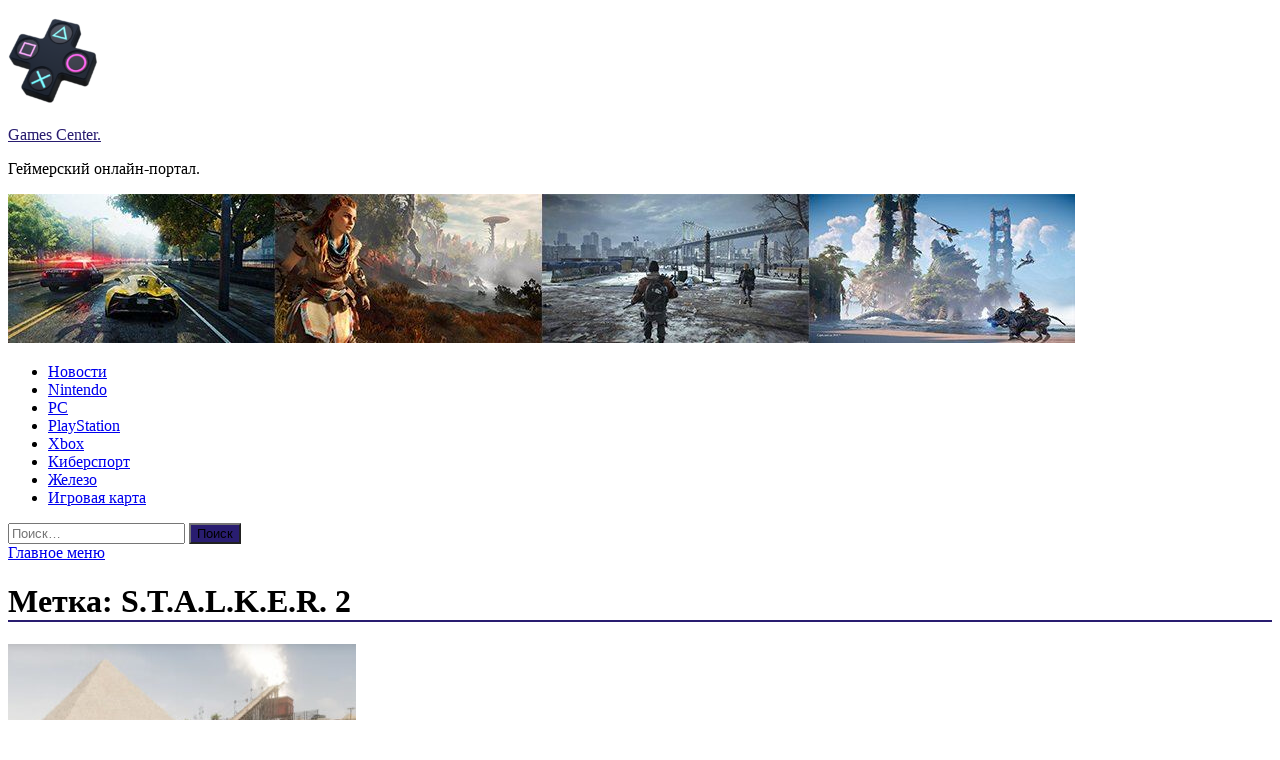

--- FILE ---
content_type: text/html; charset=UTF-8
request_url: https://ton-center.ru/tag/s-t-a-l-k-e-r-2
body_size: 76312
content:
<!DOCTYPE html>
<html lang="ru-RU">
<head>
<meta charset="UTF-8">
<meta name="viewport" content="width=device-width, initial-scale=1">
<link rel="profile" href="http://gmpg.org/xfn/11">

<title>S.T.A.L.K.E.R. 2 &#8212; Games Center.</title>
<meta name='robots' content='max-image-preview:large' />
<link rel='dns-prefetch' href='//fonts.googleapis.com' />
<style id='wp-img-auto-sizes-contain-inline-css' type='text/css'>
img:is([sizes=auto i],[sizes^="auto," i]){contain-intrinsic-size:3000px 1500px}
/*# sourceURL=wp-img-auto-sizes-contain-inline-css */
</style>
<style id='wp-block-library-inline-css' type='text/css'>
:root{--wp-block-synced-color:#7a00df;--wp-block-synced-color--rgb:122,0,223;--wp-bound-block-color:var(--wp-block-synced-color);--wp-editor-canvas-background:#ddd;--wp-admin-theme-color:#007cba;--wp-admin-theme-color--rgb:0,124,186;--wp-admin-theme-color-darker-10:#006ba1;--wp-admin-theme-color-darker-10--rgb:0,107,160.5;--wp-admin-theme-color-darker-20:#005a87;--wp-admin-theme-color-darker-20--rgb:0,90,135;--wp-admin-border-width-focus:2px}@media (min-resolution:192dpi){:root{--wp-admin-border-width-focus:1.5px}}.wp-element-button{cursor:pointer}:root .has-very-light-gray-background-color{background-color:#eee}:root .has-very-dark-gray-background-color{background-color:#313131}:root .has-very-light-gray-color{color:#eee}:root .has-very-dark-gray-color{color:#313131}:root .has-vivid-green-cyan-to-vivid-cyan-blue-gradient-background{background:linear-gradient(135deg,#00d084,#0693e3)}:root .has-purple-crush-gradient-background{background:linear-gradient(135deg,#34e2e4,#4721fb 50%,#ab1dfe)}:root .has-hazy-dawn-gradient-background{background:linear-gradient(135deg,#faaca8,#dad0ec)}:root .has-subdued-olive-gradient-background{background:linear-gradient(135deg,#fafae1,#67a671)}:root .has-atomic-cream-gradient-background{background:linear-gradient(135deg,#fdd79a,#004a59)}:root .has-nightshade-gradient-background{background:linear-gradient(135deg,#330968,#31cdcf)}:root .has-midnight-gradient-background{background:linear-gradient(135deg,#020381,#2874fc)}:root{--wp--preset--font-size--normal:16px;--wp--preset--font-size--huge:42px}.has-regular-font-size{font-size:1em}.has-larger-font-size{font-size:2.625em}.has-normal-font-size{font-size:var(--wp--preset--font-size--normal)}.has-huge-font-size{font-size:var(--wp--preset--font-size--huge)}.has-text-align-center{text-align:center}.has-text-align-left{text-align:left}.has-text-align-right{text-align:right}.has-fit-text{white-space:nowrap!important}#end-resizable-editor-section{display:none}.aligncenter{clear:both}.items-justified-left{justify-content:flex-start}.items-justified-center{justify-content:center}.items-justified-right{justify-content:flex-end}.items-justified-space-between{justify-content:space-between}.screen-reader-text{border:0;clip-path:inset(50%);height:1px;margin:-1px;overflow:hidden;padding:0;position:absolute;width:1px;word-wrap:normal!important}.screen-reader-text:focus{background-color:#ddd;clip-path:none;color:#444;display:block;font-size:1em;height:auto;left:5px;line-height:normal;padding:15px 23px 14px;text-decoration:none;top:5px;width:auto;z-index:100000}html :where(.has-border-color){border-style:solid}html :where([style*=border-top-color]){border-top-style:solid}html :where([style*=border-right-color]){border-right-style:solid}html :where([style*=border-bottom-color]){border-bottom-style:solid}html :where([style*=border-left-color]){border-left-style:solid}html :where([style*=border-width]){border-style:solid}html :where([style*=border-top-width]){border-top-style:solid}html :where([style*=border-right-width]){border-right-style:solid}html :where([style*=border-bottom-width]){border-bottom-style:solid}html :where([style*=border-left-width]){border-left-style:solid}html :where(img[class*=wp-image-]){height:auto;max-width:100%}:where(figure){margin:0 0 1em}html :where(.is-position-sticky){--wp-admin--admin-bar--position-offset:var(--wp-admin--admin-bar--height,0px)}@media screen and (max-width:600px){html :where(.is-position-sticky){--wp-admin--admin-bar--position-offset:0px}}

/*# sourceURL=wp-block-library-inline-css */
</style><style id='global-styles-inline-css' type='text/css'>
:root{--wp--preset--aspect-ratio--square: 1;--wp--preset--aspect-ratio--4-3: 4/3;--wp--preset--aspect-ratio--3-4: 3/4;--wp--preset--aspect-ratio--3-2: 3/2;--wp--preset--aspect-ratio--2-3: 2/3;--wp--preset--aspect-ratio--16-9: 16/9;--wp--preset--aspect-ratio--9-16: 9/16;--wp--preset--color--black: #000000;--wp--preset--color--cyan-bluish-gray: #abb8c3;--wp--preset--color--white: #ffffff;--wp--preset--color--pale-pink: #f78da7;--wp--preset--color--vivid-red: #cf2e2e;--wp--preset--color--luminous-vivid-orange: #ff6900;--wp--preset--color--luminous-vivid-amber: #fcb900;--wp--preset--color--light-green-cyan: #7bdcb5;--wp--preset--color--vivid-green-cyan: #00d084;--wp--preset--color--pale-cyan-blue: #8ed1fc;--wp--preset--color--vivid-cyan-blue: #0693e3;--wp--preset--color--vivid-purple: #9b51e0;--wp--preset--gradient--vivid-cyan-blue-to-vivid-purple: linear-gradient(135deg,rgb(6,147,227) 0%,rgb(155,81,224) 100%);--wp--preset--gradient--light-green-cyan-to-vivid-green-cyan: linear-gradient(135deg,rgb(122,220,180) 0%,rgb(0,208,130) 100%);--wp--preset--gradient--luminous-vivid-amber-to-luminous-vivid-orange: linear-gradient(135deg,rgb(252,185,0) 0%,rgb(255,105,0) 100%);--wp--preset--gradient--luminous-vivid-orange-to-vivid-red: linear-gradient(135deg,rgb(255,105,0) 0%,rgb(207,46,46) 100%);--wp--preset--gradient--very-light-gray-to-cyan-bluish-gray: linear-gradient(135deg,rgb(238,238,238) 0%,rgb(169,184,195) 100%);--wp--preset--gradient--cool-to-warm-spectrum: linear-gradient(135deg,rgb(74,234,220) 0%,rgb(151,120,209) 20%,rgb(207,42,186) 40%,rgb(238,44,130) 60%,rgb(251,105,98) 80%,rgb(254,248,76) 100%);--wp--preset--gradient--blush-light-purple: linear-gradient(135deg,rgb(255,206,236) 0%,rgb(152,150,240) 100%);--wp--preset--gradient--blush-bordeaux: linear-gradient(135deg,rgb(254,205,165) 0%,rgb(254,45,45) 50%,rgb(107,0,62) 100%);--wp--preset--gradient--luminous-dusk: linear-gradient(135deg,rgb(255,203,112) 0%,rgb(199,81,192) 50%,rgb(65,88,208) 100%);--wp--preset--gradient--pale-ocean: linear-gradient(135deg,rgb(255,245,203) 0%,rgb(182,227,212) 50%,rgb(51,167,181) 100%);--wp--preset--gradient--electric-grass: linear-gradient(135deg,rgb(202,248,128) 0%,rgb(113,206,126) 100%);--wp--preset--gradient--midnight: linear-gradient(135deg,rgb(2,3,129) 0%,rgb(40,116,252) 100%);--wp--preset--font-size--small: 13px;--wp--preset--font-size--medium: 20px;--wp--preset--font-size--large: 36px;--wp--preset--font-size--x-large: 42px;--wp--preset--spacing--20: 0.44rem;--wp--preset--spacing--30: 0.67rem;--wp--preset--spacing--40: 1rem;--wp--preset--spacing--50: 1.5rem;--wp--preset--spacing--60: 2.25rem;--wp--preset--spacing--70: 3.38rem;--wp--preset--spacing--80: 5.06rem;--wp--preset--shadow--natural: 6px 6px 9px rgba(0, 0, 0, 0.2);--wp--preset--shadow--deep: 12px 12px 50px rgba(0, 0, 0, 0.4);--wp--preset--shadow--sharp: 6px 6px 0px rgba(0, 0, 0, 0.2);--wp--preset--shadow--outlined: 6px 6px 0px -3px rgb(255, 255, 255), 6px 6px rgb(0, 0, 0);--wp--preset--shadow--crisp: 6px 6px 0px rgb(0, 0, 0);}:where(.is-layout-flex){gap: 0.5em;}:where(.is-layout-grid){gap: 0.5em;}body .is-layout-flex{display: flex;}.is-layout-flex{flex-wrap: wrap;align-items: center;}.is-layout-flex > :is(*, div){margin: 0;}body .is-layout-grid{display: grid;}.is-layout-grid > :is(*, div){margin: 0;}:where(.wp-block-columns.is-layout-flex){gap: 2em;}:where(.wp-block-columns.is-layout-grid){gap: 2em;}:where(.wp-block-post-template.is-layout-flex){gap: 1.25em;}:where(.wp-block-post-template.is-layout-grid){gap: 1.25em;}.has-black-color{color: var(--wp--preset--color--black) !important;}.has-cyan-bluish-gray-color{color: var(--wp--preset--color--cyan-bluish-gray) !important;}.has-white-color{color: var(--wp--preset--color--white) !important;}.has-pale-pink-color{color: var(--wp--preset--color--pale-pink) !important;}.has-vivid-red-color{color: var(--wp--preset--color--vivid-red) !important;}.has-luminous-vivid-orange-color{color: var(--wp--preset--color--luminous-vivid-orange) !important;}.has-luminous-vivid-amber-color{color: var(--wp--preset--color--luminous-vivid-amber) !important;}.has-light-green-cyan-color{color: var(--wp--preset--color--light-green-cyan) !important;}.has-vivid-green-cyan-color{color: var(--wp--preset--color--vivid-green-cyan) !important;}.has-pale-cyan-blue-color{color: var(--wp--preset--color--pale-cyan-blue) !important;}.has-vivid-cyan-blue-color{color: var(--wp--preset--color--vivid-cyan-blue) !important;}.has-vivid-purple-color{color: var(--wp--preset--color--vivid-purple) !important;}.has-black-background-color{background-color: var(--wp--preset--color--black) !important;}.has-cyan-bluish-gray-background-color{background-color: var(--wp--preset--color--cyan-bluish-gray) !important;}.has-white-background-color{background-color: var(--wp--preset--color--white) !important;}.has-pale-pink-background-color{background-color: var(--wp--preset--color--pale-pink) !important;}.has-vivid-red-background-color{background-color: var(--wp--preset--color--vivid-red) !important;}.has-luminous-vivid-orange-background-color{background-color: var(--wp--preset--color--luminous-vivid-orange) !important;}.has-luminous-vivid-amber-background-color{background-color: var(--wp--preset--color--luminous-vivid-amber) !important;}.has-light-green-cyan-background-color{background-color: var(--wp--preset--color--light-green-cyan) !important;}.has-vivid-green-cyan-background-color{background-color: var(--wp--preset--color--vivid-green-cyan) !important;}.has-pale-cyan-blue-background-color{background-color: var(--wp--preset--color--pale-cyan-blue) !important;}.has-vivid-cyan-blue-background-color{background-color: var(--wp--preset--color--vivid-cyan-blue) !important;}.has-vivid-purple-background-color{background-color: var(--wp--preset--color--vivid-purple) !important;}.has-black-border-color{border-color: var(--wp--preset--color--black) !important;}.has-cyan-bluish-gray-border-color{border-color: var(--wp--preset--color--cyan-bluish-gray) !important;}.has-white-border-color{border-color: var(--wp--preset--color--white) !important;}.has-pale-pink-border-color{border-color: var(--wp--preset--color--pale-pink) !important;}.has-vivid-red-border-color{border-color: var(--wp--preset--color--vivid-red) !important;}.has-luminous-vivid-orange-border-color{border-color: var(--wp--preset--color--luminous-vivid-orange) !important;}.has-luminous-vivid-amber-border-color{border-color: var(--wp--preset--color--luminous-vivid-amber) !important;}.has-light-green-cyan-border-color{border-color: var(--wp--preset--color--light-green-cyan) !important;}.has-vivid-green-cyan-border-color{border-color: var(--wp--preset--color--vivid-green-cyan) !important;}.has-pale-cyan-blue-border-color{border-color: var(--wp--preset--color--pale-cyan-blue) !important;}.has-vivid-cyan-blue-border-color{border-color: var(--wp--preset--color--vivid-cyan-blue) !important;}.has-vivid-purple-border-color{border-color: var(--wp--preset--color--vivid-purple) !important;}.has-vivid-cyan-blue-to-vivid-purple-gradient-background{background: var(--wp--preset--gradient--vivid-cyan-blue-to-vivid-purple) !important;}.has-light-green-cyan-to-vivid-green-cyan-gradient-background{background: var(--wp--preset--gradient--light-green-cyan-to-vivid-green-cyan) !important;}.has-luminous-vivid-amber-to-luminous-vivid-orange-gradient-background{background: var(--wp--preset--gradient--luminous-vivid-amber-to-luminous-vivid-orange) !important;}.has-luminous-vivid-orange-to-vivid-red-gradient-background{background: var(--wp--preset--gradient--luminous-vivid-orange-to-vivid-red) !important;}.has-very-light-gray-to-cyan-bluish-gray-gradient-background{background: var(--wp--preset--gradient--very-light-gray-to-cyan-bluish-gray) !important;}.has-cool-to-warm-spectrum-gradient-background{background: var(--wp--preset--gradient--cool-to-warm-spectrum) !important;}.has-blush-light-purple-gradient-background{background: var(--wp--preset--gradient--blush-light-purple) !important;}.has-blush-bordeaux-gradient-background{background: var(--wp--preset--gradient--blush-bordeaux) !important;}.has-luminous-dusk-gradient-background{background: var(--wp--preset--gradient--luminous-dusk) !important;}.has-pale-ocean-gradient-background{background: var(--wp--preset--gradient--pale-ocean) !important;}.has-electric-grass-gradient-background{background: var(--wp--preset--gradient--electric-grass) !important;}.has-midnight-gradient-background{background: var(--wp--preset--gradient--midnight) !important;}.has-small-font-size{font-size: var(--wp--preset--font-size--small) !important;}.has-medium-font-size{font-size: var(--wp--preset--font-size--medium) !important;}.has-large-font-size{font-size: var(--wp--preset--font-size--large) !important;}.has-x-large-font-size{font-size: var(--wp--preset--font-size--x-large) !important;}
/*# sourceURL=global-styles-inline-css */
</style>

<style id='classic-theme-styles-inline-css' type='text/css'>
/*! This file is auto-generated */
.wp-block-button__link{color:#fff;background-color:#32373c;border-radius:9999px;box-shadow:none;text-decoration:none;padding:calc(.667em + 2px) calc(1.333em + 2px);font-size:1.125em}.wp-block-file__button{background:#32373c;color:#fff;text-decoration:none}
/*# sourceURL=/wp-includes/css/classic-themes.min.css */
</style>
<link rel='stylesheet' id='hitmag-style-css' href='https://ton-center.ru/wp-content/themes/hitmag/style.css' type='text/css' media='all' />
<link rel='stylesheet' id='jquery-flexslider-css' href='https://ton-center.ru/wp-content/themes/hitmag/css/flexslider.css' type='text/css' media='screen' />
<link rel='stylesheet' id='jquery-magnific-popup-css' href='https://ton-center.ru/wp-content/themes/hitmag/css/magnific-popup.css' type='text/css' media='all' />
<script type="text/javascript" src="https://ton-center.ru/wp-includes/js/jquery/jquery.min.js" id="jquery-core-js"></script>
<script type="text/javascript" src="https://ton-center.ru/wp-includes/js/jquery/jquery-migrate.min.js" id="jquery-migrate-js"></script>
<script type="text/javascript" id="wp-disable-css-lazy-load-js-extra">
/* <![CDATA[ */
var WpDisableAsyncLinks = {"wp-disable-font-awesome":"https://ton-center.ru/wp-content/themes/hitmag/css/font-awesome.min.css","wp-disable-google-fonts":"//fonts.googleapis.com/css?family=Ubuntu:400,500,700|Lato:400,700,400italic,700italic|Open%20Sans:400,400italic,700&subset=latin,latin-ext"};
//# sourceURL=wp-disable-css-lazy-load-js-extra
/* ]]> */
</script>
<script type="text/javascript" src="https://ton-center.ru/wp-content/plugins/wp-disable/js/css-lazy-load.min.js" id="wp-disable-css-lazy-load-js"></script>
		<style type="text/css">
			
			button,
			input[type="button"],
			input[type="reset"],
			input[type="submit"] {
				background: #291D70;
			}

            .th-readmore {
                background: #291D70;
            }           

            a:hover {
                color: #291D70;
            } 

            .main-navigation a:hover {
                background-color: #291D70;
            }

            .main-navigation .current_page_item > a,
            .main-navigation .current-menu-item > a,
            .main-navigation .current_page_ancestor > a,
            .main-navigation .current-menu-ancestor > a {
                background-color: #291D70;
            }

            .post-navigation .post-title:hover {
                color: #291D70;
            }

            .top-navigation a:hover {
                color: #291D70;
            }

            .top-navigation ul ul a:hover {
                background: #291D70;
            }

            #top-nav-button:hover {
                color: #291D70;
            }

            .responsive-mainnav li a:hover,
            .responsive-topnav li a:hover {
                background: #291D70;
            }

            #hm-search-form .search-form .search-submit {
                background-color: #291D70;
            }

            .nav-links .current {
                background: #291D70;
            }

            .widget-title {
                border-bottom: 2px solid #291D70;
            }

            .footer-widget-title {
                border-bottom: 2px solid #291D70;
            }

            .widget-area a:hover {
                color: #291D70;
            }

            .footer-widget-area a:hover {
                color: #291D70;
            }

            .site-info a:hover {
                color: #291D70;
            }

            .search-form .search-submit {
                background: #291D70;
            }

            .hmb-entry-title a:hover {
                color: #291D70;
            }

            .hmb-entry-meta a:hover,
            .hms-meta a:hover {
                color: #291D70;
            }

            .hms-title a:hover {
                color: #291D70;
            }

            .hmw-grid-post .post-title a:hover {
                color: #291D70;
            }

            .footer-widget-area .hmw-grid-post .post-title a:hover,
            .footer-widget-area .hmb-entry-title a:hover,
            .footer-widget-area .hms-title a:hover {
                color: #291D70;
            }

            .hm-tabs-wdt .ui-state-active {
                border-bottom: 2px solid #291D70;
            }

            a.hm-viewall {
                background: #291D70;
            }

            #hitmag-tags a,
            .widget_tag_cloud .tagcloud a {
                background: #291D70;
            }

            .site-title a {
                color: #291D70;
            }

            .hitmag-post .entry-title a:hover {
                color: #291D70;
            }

            .hitmag-post .entry-meta a:hover {
                color: #291D70;
            }

            .cat-links a {
                color: #291D70;
            }

            .hitmag-single .entry-meta a:hover {
                color: #291D70;
            }

            .hitmag-single .author a:hover {
                color: #291D70;
            }

            .hm-author-content .author-posts-link {
                color: #291D70;
            }

            .hm-tags-links a:hover {
                background: #291D70;
            }

            .hm-tagged {
                background: #291D70;
            }

            .hm-edit-link a.post-edit-link {
                background: #291D70;
            }

            .arc-page-title {
                border-bottom: 2px solid #291D70;
            }

            .srch-page-title {
                border-bottom: 2px solid #291D70;
            }

            .hm-slider-details .cat-links {
                background: #291D70;
            }

            .hm-rel-post .post-title a:hover {
                color: #291D70;
            }

            .comment-author a {
                color: #291D70;
            }

            .comment-metadata a:hover,
            .comment-metadata a:focus,
            .pingback .comment-edit-link:hover,
            .pingback .comment-edit-link:focus {
                color: #291D70;
            }

            .comment-reply-link:hover,
            .comment-reply-link:focus {
                background: #291D70;
            }

            .required {
                color: #291D70;
            }

            .comment-reply-title small a:before {
                color: #291D70;
            }		</style>
	
<meta name="description" content="S.T.A.L.K.E.R. 2 &#8212; Games Center.">
<link rel="icon" href="https://ton-center.ru/wp-content/uploads/2024/06/games-150x150.png" sizes="32x32" />
<link rel="icon" href="https://ton-center.ru/wp-content/uploads/2024/06/games-300x300.png" sizes="192x192" />
<link rel="apple-touch-icon" href="https://ton-center.ru/wp-content/uploads/2024/06/games-300x300.png" />
<meta name="msapplication-TileImage" content="https://ton-center.ru/wp-content/uploads/2024/06/games-300x300.png" />
<link rel="alternate" type="application/rss+xml" title="RSS" href="https://ton-center.ru/rsslatest.xml" /></head>

<body class="archive tag tag-s-t-a-l-k-e-r-2 tag-359 wp-custom-logo wp-theme-hitmag hfeed th-right-sidebar">

<div id="page" class="site hitmag-wrapper">
	<a class="skip-link screen-reader-text" href="#content">Перейти к содержимому</a>

	<header id="masthead" class="site-header" role="banner">
<p></p>		
		
		<div class="header-main-area">
			<div class="hm-container">
			<div class="site-branding">
				<div class="site-branding-content">
					<div class="hm-logo">
						<a href="https://ton-center.ru/" class="custom-logo-link" rel="home"><img width="90" height="90" src="https://ton-center.ru/wp-content/uploads/2024/06/games-e1717307300526.png" class="custom-logo" alt="Games Center." decoding="async" /></a>					</div><!-- .hm-logo -->

					<div class="hm-site-title">
													<p class="site-title"><a href="https://ton-center.ru/" rel="home">Games Center.</a></p>
													<p class="site-description">Геймерский онлайн-портал.</p>
											</div><!-- .hm-site-title -->
				</div><!-- .site-branding-content -->
			</div><!-- .site-branding -->

						</div><!-- .hm-container -->
		</div><!-- .header-main-area -->

		<div class="hm-header-image"><img src="https://ton-center.ru/wp-content/uploads/2024/06/games_center_croped.jpg" height="149" width="1067" alt="" /></div>
		<div class="hm-nav-container">
			<nav id="site-navigation" class="main-navigation" role="navigation">
				<div class="hm-container">
				<div class="menu-glavnoe-menyu-container"><ul id="primary-menu" class="menu"><li id="menu-item-68" class="menu-item menu-item-type-taxonomy menu-item-object-category menu-item-68"><a href="https://ton-center.ru/category/novosti">Новости</a></li>
<li id="menu-item-70" class="menu-item menu-item-type-taxonomy menu-item-object-category menu-item-70"><a href="https://ton-center.ru/category/nintendo">Nintendo</a></li>
<li id="menu-item-69" class="menu-item menu-item-type-taxonomy menu-item-object-category menu-item-69"><a href="https://ton-center.ru/category/pc">PC</a></li>
<li id="menu-item-71" class="menu-item menu-item-type-taxonomy menu-item-object-category menu-item-71"><a href="https://ton-center.ru/category/playstation">PlayStation</a></li>
<li id="menu-item-67" class="menu-item menu-item-type-taxonomy menu-item-object-category menu-item-67"><a href="https://ton-center.ru/category/xbox">Xbox</a></li>
<li id="menu-item-73" class="menu-item menu-item-type-taxonomy menu-item-object-category menu-item-73"><a href="https://ton-center.ru/category/kibersport">Киберспорт</a></li>
<li id="menu-item-72" class="menu-item menu-item-type-taxonomy menu-item-object-category menu-item-72"><a href="https://ton-center.ru/category/zhelezo">Железо</a></li>
<li id="menu-item-74" class="menu-item menu-item-type-post_type menu-item-object-page menu-item-74"><a href="https://ton-center.ru/igrovaya-karta">Игровая карта</a></li>
</ul></div>
									<div class="hm-search-button-icon"></div>
					<div class="hm-search-box-container">
						<div class="hm-search-box">
							<form role="search" method="get" class="search-form" action="https://ton-center.ru/">
				<label>
					<span class="screen-reader-text">Найти:</span>
					<input type="search" class="search-field" placeholder="Поиск&hellip;" value="" name="s" />
				</label>
				<input type="submit" class="search-submit" value="Поиск" />
			</form>						</div><!-- th-search-box -->
					</div><!-- .th-search-box-container -->
								</div><!-- .hm-container -->
			</nav><!-- #site-navigation -->
			<a href="#" class="navbutton" id="main-nav-button">Главное меню</a>
			<div class="responsive-mainnav"></div>
		</div><!-- .hm-nav-container -->

		
	</header><!-- #masthead -->

	<div id="content" class="site-content">
		<div class="hm-container">

<div id="primary" class="content-area">
	<main id="main" class="site-main" role="main">

		
			<header class="page-header">
				<h1 class="page-title arc-page-title">Метка: <span>S.T.A.L.K.E.R. 2</span></h1>			</header><!-- .page-header -->

			<div class="posts-wrap th-grid-2">
<article id="post-1580" class="hitmag-post post-1580 post type-post status-publish format-standard has-post-thumbnail hentry category-nintendo tag-bloodborne tag-diablo-iv tag-insomniac-games tag-s-t-a-l-k-e-r-2 tag-senuas-saga-hellblade-ii">
	
			<a href="https://ton-center.ru/indiana-jones-and-the-great-circle" title="Indiana Jones and the Great Circle">
			<div class="archive-thumb">
			<img width="348" height="215" src="https://ton-center.ru/wp-content/uploads/2024/06/560c483c784a077d56b9f113036a0e46-348x215.jpg" class="attachment-hitmag-grid size-hitmag-grid wp-post-image" alt="" decoding="async" fetchpriority="high" />			</div><!-- .archive-thumb -->
		</a>
		
	<div class="archive-content">
		<header class="entry-header">
			<div class="cat-links"><a href="https://ton-center.ru/category/nintendo" rel="category tag">Nintendo</a></div><h3 class="entry-title"><a href="https://ton-center.ru/indiana-jones-and-the-great-circle" rel="bookmark">Indiana Jones and the Great Circle</a></h3>			<div class="entry-meta">
				<span class="comments-link"><a href="https://ton-center.ru/indiana-jones-and-the-great-circle#respond">Оставьте комментарий</a></span>			</div><!-- .entry-meta -->
					</header><!-- .entry-header -->

		<div class="entry-summary">
			Разработчики Wolfenstein, MachineGames, известны своими сюжетами и изображением злодеев-нацистов, что, вероятно, и привлекло их к созданию игры Indiana Jones and the Great Circle. Однако, в отличие от серии Wolfenstein, где доминирует геймплей с оружием и жестокими сценами, новая игра об&hellip;					<a href="https://ton-center.ru/indiana-jones-and-the-great-circle" class="th-readmore">Подробнее</a>
				
		</div><!-- .entry-summary -->
		
	</div><!-- .archive-content -->
</article><!-- #post-## -->
<article id="post-1540" class="hitmag-post post-1540 post type-post status-publish format-standard has-post-thumbnail hentry category-nintendo tag-assassins-creed-shadows tag-bloodborne tag-dragon-age-the-veilguard tag-league-of-legends tag-s-t-a-l-k-e-r-2">
	
			<a href="https://ton-center.ru/ios-18" title="iOS 18">
			<div class="archive-thumb">
			<img width="348" height="215" src="https://ton-center.ru/wp-content/uploads/2024/06/f9f306cd3c50ede514722109c9c48f71-348x215.jpg" class="attachment-hitmag-grid size-hitmag-grid wp-post-image" alt="" decoding="async" />			</div><!-- .archive-thumb -->
		</a>
		
	<div class="archive-content">
		<header class="entry-header">
			<div class="cat-links"><a href="https://ton-center.ru/category/nintendo" rel="category tag">Nintendo</a></div><h3 class="entry-title"><a href="https://ton-center.ru/ios-18" rel="bookmark">iOS 18</a></h3>			<div class="entry-meta">
				<span class="comments-link"><a href="https://ton-center.ru/ios-18#respond">Оставьте комментарий</a></span>			</div><!-- .entry-meta -->
					</header><!-- .entry-header -->

		<div class="entry-summary">
			Технология отслеживания взгляда в iOS 18 уже доступна в бете и позволяет управлять iPhone и iPad без прикосновений. Apple представила эту функцию в мае, и она предназначена для пользователей с физическими ограничениями, которым трудно взаимодействовать с сенсорным экраном. 
Eye Tracking&hellip;					<a href="https://ton-center.ru/ios-18" class="th-readmore">Подробнее</a>
				
		</div><!-- .entry-summary -->
		
	</div><!-- .archive-content -->
</article><!-- #post-## -->
<article id="post-1536" class="hitmag-post post-1536 post type-post status-publish format-standard has-post-thumbnail hentry category-nintendo tag-assassins-creed-shadows tag-dragon-age-the-veilguard tag-google tag-helldivers-2 tag-s-t-a-l-k-e-r-2">
	
			<a href="https://ton-center.ru/insomniac-games" title="Insomniac Games">
			<div class="archive-thumb">
			<img width="348" height="215" src="https://ton-center.ru/wp-content/uploads/2024/06/800c54ede9feba0a8e522d87f383f7ac-348x215.jpg" class="attachment-hitmag-grid size-hitmag-grid wp-post-image" alt="" decoding="async" loading="lazy" />			</div><!-- .archive-thumb -->
		</a>
		
	<div class="archive-content">
		<header class="entry-header">
			<div class="cat-links"><a href="https://ton-center.ru/category/nintendo" rel="category tag">Nintendo</a></div><h3 class="entry-title"><a href="https://ton-center.ru/insomniac-games" rel="bookmark">Insomniac Games</a></h3>			<div class="entry-meta">
				<span class="comments-link"><a href="https://ton-center.ru/insomniac-games#respond">Оставьте комментарий</a></span>			</div><!-- .entry-meta -->
					</header><!-- .entry-header -->

		<div class="entry-summary">
			Команда моддеров, работающая над неофициальным портом Marvel’s Spider-Man 2 для ПК, смогла запустить раннюю версию Marvel’s Spider-Man 3.
Для тех, кто не в курсе, часть очень ранней версии Marvel’s Spider-Man 3 была включена в утечку данных от Insomniac. Как и&hellip;					<a href="https://ton-center.ru/insomniac-games" class="th-readmore">Подробнее</a>
				
		</div><!-- .entry-summary -->
		
	</div><!-- .archive-content -->
</article><!-- #post-## -->
<article id="post-1520" class="hitmag-post post-1520 post type-post status-publish format-standard has-post-thumbnail hentry category-nintendo tag-assassins-creed-shadows tag-bloodborne tag-fallout-tv-series tag-s-t-a-l-k-e-r-2 tag-shin-megami-tensei-v">
	
			<a href="https://ton-center.ru/wizard-with-a-gun" title="Wizard with a Gun">
			<div class="archive-thumb">
			<img width="348" height="215" src="https://ton-center.ru/wp-content/uploads/2024/06/a758c4e1da4e34bcddbc27c58be2010d-348x215.jpg" class="attachment-hitmag-grid size-hitmag-grid wp-post-image" alt="" decoding="async" loading="lazy" />			</div><!-- .archive-thumb -->
		</a>
		
	<div class="archive-content">
		<header class="entry-header">
			<div class="cat-links"><a href="https://ton-center.ru/category/nintendo" rel="category tag">Nintendo</a></div><h3 class="entry-title"><a href="https://ton-center.ru/wizard-with-a-gun" rel="bookmark">Wizard with a Gun</a></h3>			<div class="entry-meta">
				<span class="comments-link"><a href="https://ton-center.ru/wizard-with-a-gun#respond">Оставьте комментарий</a></span>			</div><!-- .entry-meta -->
					</header><!-- .entry-header -->

		<div class="entry-summary">
			Несмотря на положительные отзывы критиков, роуглайт-шутер Wizard with a Gun не смог найти достаточно большую аудиторию для поддержания студии, в очередной раз напоминая, что даже хорошие игры, не означают успех. При этом мусор, вроде банана-кликера в Steam собирает сотни тысяч&hellip;					<a href="https://ton-center.ru/wizard-with-a-gun" class="th-readmore">Подробнее</a>
				
		</div><!-- .entry-summary -->
		
	</div><!-- .archive-content -->
</article><!-- #post-## -->
<article id="post-1500" class="hitmag-post post-1500 post type-post status-publish format-standard has-post-thumbnail hentry category-nintendo tag-bloodborne tag-diablo-iv tag-dragon-age-the-veilguard tag-fallout-tv-series tag-s-t-a-l-k-e-r-2">
	
			<a href="https://ton-center.ru/exodus" title="Exodus">
			<div class="archive-thumb">
			<img width="348" height="215" src="https://ton-center.ru/wp-content/uploads/2024/06/f1120779374fd3e610d9fcd75b3f50f1-348x215.jpg" class="attachment-hitmag-grid size-hitmag-grid wp-post-image" alt="" decoding="async" loading="lazy" />			</div><!-- .archive-thumb -->
		</a>
		
	<div class="archive-content">
		<header class="entry-header">
			<div class="cat-links"><a href="https://ton-center.ru/category/nintendo" rel="category tag">Nintendo</a></div><h3 class="entry-title"><a href="https://ton-center.ru/exodus" rel="bookmark">Exodus</a></h3>			<div class="entry-meta">
				<span class="comments-link"><a href="https://ton-center.ru/exodus#respond">Оставьте комментарий</a></span>			</div><!-- .entry-meta -->
					</header><!-- .entry-header -->

		<div class="entry-summary">
			Archetype Entertainment выпустила новый CG-трейлер для своей предстоящей научно-фантастической экшн-RPG Exodus. Трейлер длится более 2 минут и дает представление о визуальном стиле игры. Вместе с трейлером разработчики опубликовали новый блог с подробностями о сюжете.
В EXODUS человечество покинуло умирающую Землю&hellip;					<a href="https://ton-center.ru/exodus" class="th-readmore">Подробнее</a>
				
		</div><!-- .entry-summary -->
		
	</div><!-- .archive-content -->
</article><!-- #post-## -->
<article id="post-1478" class="hitmag-post post-1478 post type-post status-publish format-standard has-post-thumbnail hentry category-nintendo tag-diablo-iv tag-fallout-new-vegas tag-google tag-helldivers-2 tag-s-t-a-l-k-e-r-2">
	
			<a href="https://ton-center.ru/bloodborne" title="Bloodborne">
			<div class="archive-thumb">
			<img width="348" height="215" src="https://ton-center.ru/wp-content/uploads/2024/06/c6a60c7e27757795cb3496937c49772d-348x215.jpg" class="attachment-hitmag-grid size-hitmag-grid wp-post-image" alt="" decoding="async" loading="lazy" />			</div><!-- .archive-thumb -->
		</a>
		
	<div class="archive-content">
		<header class="entry-header">
			<div class="cat-links"><a href="https://ton-center.ru/category/nintendo" rel="category tag">Nintendo</a></div><h3 class="entry-title"><a href="https://ton-center.ru/bloodborne" rel="bookmark">Bloodborne</a></h3>			<div class="entry-meta">
				<span class="comments-link"><a href="https://ton-center.ru/bloodborne#respond">Оставьте комментарий</a></span>			</div><!-- .entry-meta -->
					</header><!-- .entry-header -->

		<div class="entry-summary">
			Глава FromSoftware, Хидэтака Миядзаки, заявил, что даже сотрудники студии хотят портировать эксклюзив PlayStation Bloodborne на ПК. В интервью с PC Gamer Миядзаки сказал: 

Я точно знаю, что эти ребята [коллеги] хотят порт Bloodborne на ПК. Если я скажу, что хочу&hellip;					<a href="https://ton-center.ru/bloodborne" class="th-readmore">Подробнее</a>
				
		</div><!-- .entry-summary -->
		
	</div><!-- .archive-content -->
</article><!-- #post-## -->
<article id="post-1466" class="hitmag-post post-1466 post type-post status-publish format-standard has-post-thumbnail hentry category-nintendo tag-bloodborne tag-dragon-age-the-veilguard tag-google tag-pathfinder-wrath-of-the-righteous tag-s-t-a-l-k-e-r-2">
	
			<a href="https://ton-center.ru/fallout-new-vegas" title="Fallout: New Vegas">
			<div class="archive-thumb">
			<img width="348" height="215" src="https://ton-center.ru/wp-content/uploads/2024/06/14b73ee1a66bca2905a774bee139c7c7-348x215.jpg" class="attachment-hitmag-grid size-hitmag-grid wp-post-image" alt="" decoding="async" loading="lazy" />			</div><!-- .archive-thumb -->
		</a>
		
	<div class="archive-content">
		<header class="entry-header">
			<div class="cat-links"><a href="https://ton-center.ru/category/nintendo" rel="category tag">Nintendo</a></div><h3 class="entry-title"><a href="https://ton-center.ru/fallout-new-vegas" rel="bookmark">Fallout: New Vegas</a></h3>			<div class="entry-meta">
				<span class="comments-link"><a href="https://ton-center.ru/fallout-new-vegas#respond">Оставьте комментарий</a></span>			</div><!-- .entry-meta -->
					</header><!-- .entry-header -->

		<div class="entry-summary">
			Моддер Balebandr0 выпустил новый впечатляющий мод для Fallout: New Vegas. Этот мод добавляет в игру новые, реалистичные транспортные средства, заменяя старые модели на высококачественные. Новые машины используют материалы, которые выглядят и ощущаются более реалистично.
Как уже упоминалось, мод включает новые&hellip;					<a href="https://ton-center.ru/fallout-new-vegas" class="th-readmore">Подробнее</a>
				
		</div><!-- .entry-summary -->
		
	</div><!-- .archive-content -->
</article><!-- #post-## -->
<article id="post-1117" class="hitmag-post post-1117 post type-post status-publish format-standard has-post-thumbnail hentry category-nintendo tag-apple tag-dragon-age-the-veilguard tag-s-t-a-l-k-e-r-2 tag-the-coalition-studio">
	
			<a href="https://ton-center.ru/elon-musk" title="Elon Musk">
			<div class="archive-thumb">
			<img width="348" height="215" src="https://ton-center.ru/wp-content/uploads/2024/06/43819115c05e9bf1fd5721e4eb1f9fc9-348x215.jpg" class="attachment-hitmag-grid size-hitmag-grid wp-post-image" alt="" decoding="async" loading="lazy" />			</div><!-- .archive-thumb -->
		</a>
		
	<div class="archive-content">
		<header class="entry-header">
			<div class="cat-links"><a href="https://ton-center.ru/category/nintendo" rel="category tag">Nintendo</a></div><h3 class="entry-title"><a href="https://ton-center.ru/elon-musk" rel="bookmark">Elon Musk</a></h3>			<div class="entry-meta">
				<span class="comments-link"><a href="https://ton-center.ru/elon-musk#respond">Оставьте комментарий</a></span>			</div><!-- .entry-meta -->
					</header><!-- .entry-header -->

		<div class="entry-summary">
			На конференции WWDC 2024 Apple анонсировала внедрение функций искусственного интеллекта в свои продукты, включая партнерство с OpenAI. Генеральный директор Tesla и SpaceX Илон Маск в ответ заявил на X, что запретит все девайсы Apple в своих компаниях, если новые функции&hellip;					<a href="https://ton-center.ru/elon-musk" class="th-readmore">Подробнее</a>
				
		</div><!-- .entry-summary -->
		
	</div><!-- .archive-content -->
</article><!-- #post-## -->
<article id="post-1079" class="hitmag-post post-1079 post type-post status-publish format-standard has-post-thumbnail hentry category-nintendo tag-assassins-creed-shadows tag-doom-the-dark-ages tag-dragon-age-the-veilguard tag-google tag-s-t-a-l-k-e-r-2">
	
			<a href="https://ton-center.ru/fps" title="FPS">
			<div class="archive-thumb">
			<img width="348" height="215" src="https://ton-center.ru/wp-content/uploads/2024/06/2e5e24bee49d96401b2b79c9bd06e191-348x215.jpg" class="attachment-hitmag-grid size-hitmag-grid wp-post-image" alt="" decoding="async" loading="lazy" />			</div><!-- .archive-thumb -->
		</a>
		
	<div class="archive-content">
		<header class="entry-header">
			<div class="cat-links"><a href="https://ton-center.ru/category/nintendo" rel="category tag">Nintendo</a></div><h3 class="entry-title"><a href="https://ton-center.ru/fps" rel="bookmark">FPS</a></h3>			<div class="entry-meta">
				<span class="comments-link"><a href="https://ton-center.ru/fps#respond">Оставьте комментарий</a></span>			</div><!-- .entry-meta -->
					</header><!-- .entry-header -->

		<div class="entry-summary">
			Только что в рамках презентации Xbox Games Showcase 2024 Bethesda представила новую часть шутера от студии id Software. Как и гласили слухи, игра называется Doom: The Dark Ages.
Doom: The Dark Ages будет приквелом всей серии, представляя события задолго до&hellip;					<a href="https://ton-center.ru/fps" class="th-readmore">Подробнее</a>
				
		</div><!-- .entry-summary -->
		
	</div><!-- .archive-content -->
</article><!-- #post-## -->
<article id="post-1051" class="hitmag-post post-1051 post type-post status-publish format-standard has-post-thumbnail hentry category-nintendo tag-assassins-creed-shadows tag-dragon-age-the-veilguard tag-s-t-a-l-k-e-r-2 tag-senuas-saga-hellblade-ii">
	
			<a href="https://ton-center.ru/annapurna-interactive" title="Annapurna Interactive">
			<div class="archive-thumb">
			<img width="348" height="215" src="https://ton-center.ru/wp-content/uploads/2024/06/475fcb4e9b1c6931199626ed24fcc759-348x215.jpg" class="attachment-hitmag-grid size-hitmag-grid wp-post-image" alt="" decoding="async" loading="lazy" />			</div><!-- .archive-thumb -->
		</a>
		
	<div class="archive-content">
		<header class="entry-header">
			<div class="cat-links"><a href="https://ton-center.ru/category/nintendo" rel="category tag">Nintendo</a></div><h3 class="entry-title"><a href="https://ton-center.ru/annapurna-interactive" rel="bookmark">Annapurna Interactive</a></h3>			<div class="entry-meta">
				<span class="comments-link"><a href="https://ton-center.ru/annapurna-interactive#respond">Оставьте комментарий</a></span>			</div><!-- .entry-meta -->
					</header><!-- .entry-header -->

		<div class="entry-summary">
			Annapurna Interactive и коллектив Beethoven &amp; Dinosaur (The Artful Escape) анонсировали музыкальное приключение про подростков под названием Mixtape. Представленный трейлер навевает как серией Life is Strange, так и сериалом &quot;Очень странные дела&quot;.
По сюжету трое друзей в последний школьный вечер&hellip;					<a href="https://ton-center.ru/annapurna-interactive" class="th-readmore">Подробнее</a>
				
		</div><!-- .entry-summary -->
		
	</div><!-- .archive-content -->
</article><!-- #post-## --></div><!-- .posts-wrap -->
	<nav class="navigation pagination" aria-label="Пагинация записей">
		<h2 class="screen-reader-text">Пагинация записей</h2>
		<div class="nav-links"><span aria-current="page" class="page-numbers current">1</span>
<a class="page-numbers" href="https://ton-center.ru/tag/s-t-a-l-k-e-r-2/page/2">2</a>
<a class="next page-numbers" href="https://ton-center.ru/tag/s-t-a-l-k-e-r-2/page/2">Далее</a></div>
	</nav>
	</main><!-- #main -->
</div><!-- #primary -->


<script async="async" src="https://w.uptolike.com/widgets/v1/zp.js?pid=lfa85ca13de71c2f41b6df88c66e5ae8eb4feac480" type="text/javascript"></script>

<aside id="secondary" class="widget-area" role="complementary">
	<section id="search-4" class="widget widget_search"><form role="search" method="get" class="search-form" action="https://ton-center.ru/">
				<label>
					<span class="screen-reader-text">Найти:</span>
					<input type="search" class="search-field" placeholder="Поиск&hellip;" value="" name="s" />
				</label>
				<input type="submit" class="search-submit" value="Поиск" />
			</form></section><section id="execphp-2" class="widget widget_execphp">			<div class="execphpwidget"></div>
		</section><section id="hitmag_dual_category_posts-2" class="widget widget_hitmag_dual_category_posts">		<!-- Category 1 -->
		<div class="hm-dualc-left">
			
                                                                    
                        <div class="hmbd-post">
                                                            <a href="https://ton-center.ru/predreliznogo-testa-once-human-ne-bydet-razrabotchiki-peredymali" title="Предрелизного теста Once Human не будет, разработчики передумали"><img width="348" height="215" src="https://ton-center.ru/wp-content/uploads/2024/06/a9037ce28ce471569e7bc87f35c68823-348x215.jpg" class="attachment-hitmag-grid size-hitmag-grid wp-post-image" alt="" decoding="async" loading="lazy" /></a>
                            
                            <div class="cat-links"><a href="https://ton-center.ru/category/zhelezo" rel="category tag">Железо</a></div>
                            <h3 class="hmb-entry-title"><a href="https://ton-center.ru/predreliznogo-testa-once-human-ne-bydet-razrabotchiki-peredymali" rel="bookmark">Предрелизного теста Once Human не будет, разработчики передумали</a></h3>						

                            <div class="hmb-entry-meta">
                                <span class="comments-link"><a href="https://ton-center.ru/predreliznogo-testa-once-human-ne-bydet-razrabotchiki-peredymali#respond">Оставьте комментарий</a></span>                            </div><!-- .entry-meta -->

                            <div class="hmb-entry-summary">После анонса закрытого теста монетизации без вайпа в онлайн-выживалке Once Human от студии Starry Studio геймеры обрушились с критикой на продукт и разработчиков. В итоге команда обратилась к сообществу с открытым письмом, объявив об отмене грядущего тестирования.  
&#171;Мы планировали провести&hellip;</div>
                        </div><!-- .hmbd-post -->

                                                                                                    <div class="hms-post">
                                                            <div class="hms-thumb">
                                    <a href="https://ton-center.ru/vstroika-amd-radeon-890m-dognala-rtx-3050-v-svejih-testah" rel="bookmark" title="Встройка AMD Radeon 890M догнала RTX 3050 в свежих тестах">	
                                        <img width="135" height="93" src="https://ton-center.ru/wp-content/uploads/2024/06/a616798da51986fe332e61bf1f811a87-135x93.png" class="attachment-hitmag-thumbnail size-hitmag-thumbnail wp-post-image" alt="" decoding="async" loading="lazy" />                                    </a>
                                </div>
                                                        <div class="hms-details">
                                <h3 class="hms-title"><a href="https://ton-center.ru/vstroika-amd-radeon-890m-dognala-rtx-3050-v-svejih-testah" rel="bookmark">Встройка AMD Radeon 890M догнала RTX 3050 в свежих тестах</a></h3>                                <p class="hms-meta"><time class="entry-date published updated" datetime="2024-06-19T03:50:18+03:00">19.06.2024</time></p>
                            </div>
                        </div>
                                                                                                    <div class="hms-post">
                                                            <div class="hms-thumb">
                                    <a href="https://ton-center.ru/windows-igry-deistvitelno-rabotaut-na-qualcomm-snapdragon-x-no-ne-ochen-yspeshno" rel="bookmark" title="Windows-игры действительно работают на Qualcomm Snapdragon X, но не очень успешно">	
                                        <img width="135" height="93" src="https://ton-center.ru/wp-content/uploads/2024/06/cf9a7c0ea479a16cd0fc77d7a0f5d6d6-135x93.png" class="attachment-hitmag-thumbnail size-hitmag-thumbnail wp-post-image" alt="" decoding="async" loading="lazy" />                                    </a>
                                </div>
                                                        <div class="hms-details">
                                <h3 class="hms-title"><a href="https://ton-center.ru/windows-igry-deistvitelno-rabotaut-na-qualcomm-snapdragon-x-no-ne-ochen-yspeshno" rel="bookmark">Windows-игры действительно работают на Qualcomm Snapdragon X, но не очень успешно</a></h3>                                <p class="hms-meta"><time class="entry-date published updated" datetime="2024-06-19T03:50:07+03:00">19.06.2024</time></p>
                            </div>
                        </div>
                                                                                                    <div class="hms-post">
                                                            <div class="hms-thumb">
                                    <a href="https://ton-center.ru/v-set-popali-vozmojnye-ceny-na-amd-ryzen-9000" rel="bookmark" title="В сеть попали возможные цены на AMD Ryzen 9000">	
                                        <img width="135" height="93" src="https://ton-center.ru/wp-content/uploads/2024/06/2246df35d509566793d19d69ed5f88f5-135x93.png" class="attachment-hitmag-thumbnail size-hitmag-thumbnail wp-post-image" alt="" decoding="async" loading="lazy" />                                    </a>
                                </div>
                                                        <div class="hms-details">
                                <h3 class="hms-title"><a href="https://ton-center.ru/v-set-popali-vozmojnye-ceny-na-amd-ryzen-9000" rel="bookmark">В сеть попали возможные цены на AMD Ryzen 9000</a></h3>                                <p class="hms-meta"><time class="entry-date published updated" datetime="2024-06-18T13:50:21+03:00">18.06.2024</time></p>
                            </div>
                        </div>
                                                                                                    <div class="hms-post">
                                                            <div class="hms-thumb">
                                    <a href="https://ton-center.ru/pcie-7-0-po-optike-peredaet-128-gb-dannyh-v-sekyndy" rel="bookmark" title="PCIe 7.0 по оптике передает 128 Гб данных в секунду">	
                                        <img width="135" height="93" src="https://ton-center.ru/wp-content/uploads/2024/06/0e92d336940a9206f65304a2d24dce21-135x93.png" class="attachment-hitmag-thumbnail size-hitmag-thumbnail wp-post-image" alt="" decoding="async" loading="lazy" />                                    </a>
                                </div>
                                                        <div class="hms-details">
                                <h3 class="hms-title"><a href="https://ton-center.ru/pcie-7-0-po-optike-peredaet-128-gb-dannyh-v-sekyndy" rel="bookmark">PCIe 7.0 по оптике передает 128 Гб данных в секунду</a></h3>                                <p class="hms-meta"><time class="entry-date published updated" datetime="2024-06-18T13:50:14+03:00">18.06.2024</time></p>
                            </div>
                        </div>
                                                                                                    <div class="hms-post">
                                                            <div class="hms-thumb">
                                    <a href="https://ton-center.ru/novaia-versiia-emyliatora-rpcs3-snijaet-trebovaniia-k-processoram" rel="bookmark" title="Новая версия эмулятора RPCS3 снижает требования к процессорам">	
                                        <img width="135" height="93" src="https://ton-center.ru/wp-content/uploads/2024/06/90bfd30027281e4b2fa936c5f8b88d95-135x93.png" class="attachment-hitmag-thumbnail size-hitmag-thumbnail wp-post-image" alt="" decoding="async" loading="lazy" />                                    </a>
                                </div>
                                                        <div class="hms-details">
                                <h3 class="hms-title"><a href="https://ton-center.ru/novaia-versiia-emyliatora-rpcs3-snijaet-trebovaniia-k-processoram" rel="bookmark">Новая версия эмулятора RPCS3 снижает требования к процессорам</a></h3>                                <p class="hms-meta"><time class="entry-date published updated" datetime="2024-06-18T13:50:08+03:00">18.06.2024</time></p>
                            </div>
                        </div>
                                                                                    
		</div><!-- .hm-dualc-left -->


		<!-- Category 2 -->

		<div class="hm-dualc-right">
			
							
                            
                    <div class="hmbd-post">
                                                    <a href="https://ton-center.ru/microsoft-boretsia-s-toksichnostu-vo-vnytriigrovyh-chatah-na-xbox-poiavitsia-novaia-fynkciia-dlia-jaloby-na-igrokov" title="Microsoft борется с токсичностью во внутриигровых чатах: На Xbox появится новая функция для жалобы на игроков"><img width="348" height="215" src="https://ton-center.ru/wp-content/uploads/2024/06/82b04243406361061df1650804953a03-348x215.jpg" class="attachment-hitmag-grid size-hitmag-grid wp-post-image" alt="" decoding="async" loading="lazy" /></a>
                        
                        <div class="cat-links"><a href="https://ton-center.ru/category/xbox" rel="category tag">Xbox</a></div>
                        <h3 class="hmb-entry-title"><a href="https://ton-center.ru/microsoft-boretsia-s-toksichnostu-vo-vnytriigrovyh-chatah-na-xbox-poiavitsia-novaia-fynkciia-dlia-jaloby-na-igrokov" rel="bookmark">Microsoft борется с токсичностью во внутриигровых чатах: На Xbox появится новая функция для жалобы на игроков</a></h3>						
                        
                        <div class="hmb-entry-meta">
                                <span class="comments-link"><a href="https://ton-center.ru/microsoft-boretsia-s-toksichnostu-vo-vnytriigrovyh-chatah-na-xbox-poiavitsia-novaia-fynkciia-dlia-jaloby-na-igrokov#respond">Оставьте комментарий</a></span>                        </div><!-- .entry-meta -->
                        <div class="hmb-entry-summary">Компания Microsoft запустила тестирование новой функции голосовых сообщений на консолях Xbox, призванную бороться с токсичностью во внутриигровых голосовых чатах при игре по сети.
Функция пока доступна для участников инсайдерской программы и позволит игрокам записывать 60-секундные видеоклипы с внутриигровыми голосовыми чатами &hellip;</div>
                    </div><!-- .hmdb-post -->
                    
                                                                    
                    <div class="hms-post">
                                                    <div class="hms-thumb">
                                <a href="https://ton-center.ru/sony-vpervye-pokazala-switch-versiu-lego-horizon-adventures-na-prezentacii-nintendo-igry-polnostu-perevedyt-na-rysskii" rel="bookmark" title="Sony впервые показала Switch-версию LEGO Horizon Adventures на презентации Nintendo — игру полностью переведут на русский">	
                                    <img width="135" height="93" src="https://ton-center.ru/wp-content/uploads/2024/06/023310a61b44be9eb9ba13d33d0211b5-135x93.jpg" class="attachment-hitmag-thumbnail size-hitmag-thumbnail wp-post-image" alt="" decoding="async" loading="lazy" />                                </a>
                            </div>
                                                <div class="hms-details">
                            <h3 class="hms-title"><a href="https://ton-center.ru/sony-vpervye-pokazala-switch-versiu-lego-horizon-adventures-na-prezentacii-nintendo-igry-polnostu-perevedyt-na-rysskii" rel="bookmark">Sony впервые показала Switch-версию LEGO Horizon Adventures на презентации Nintendo — игру полностью переведут на русский</a></h3>                            <p class="hms-meta"><time class="entry-date published updated" datetime="2024-06-19T08:50:29+03:00">19.06.2024</time></p>
                        </div>
                    </div>

                                                                    
                    <div class="hms-post">
                                                    <div class="hms-thumb">
                                <a href="https://ton-center.ru/spystia-7-let-nintendo-pokazala-pervye-kadry-metroid-prime-4-beyond-dlia-switch-igra-vyhodit-v-2025-gody" rel="bookmark" title="Спустя 7 лет: Nintendo показала первые кадры Metroid Prime 4: Beyond для Switch — игра выходит в 2025 году">	
                                    <img width="135" height="93" src="https://ton-center.ru/wp-content/uploads/2024/06/26fda19b9fd178ac33ae5722670856c1-135x93.jpg" class="attachment-hitmag-thumbnail size-hitmag-thumbnail wp-post-image" alt="" decoding="async" loading="lazy" />                                </a>
                            </div>
                                                <div class="hms-details">
                            <h3 class="hms-title"><a href="https://ton-center.ru/spystia-7-let-nintendo-pokazala-pervye-kadry-metroid-prime-4-beyond-dlia-switch-igra-vyhodit-v-2025-gody" rel="bookmark">Спустя 7 лет: Nintendo показала первые кадры Metroid Prime 4: Beyond для Switch — игра выходит в 2025 году</a></h3>                            <p class="hms-meta"><time class="entry-date published updated" datetime="2024-06-19T08:50:09+03:00">19.06.2024</time></p>
                        </div>
                    </div>

                                                                    
                    <div class="hms-post">
                                                    <div class="hms-thumb">
                                <a href="https://ton-center.ru/hidetaka-miiadzaki-nazval-svoi-lubimye-igry-fromsoftware" rel="bookmark" title="Хидэтака Миядзаки назвал свои любимые игры FromSoftware">	
                                    <img width="135" height="93" src="https://ton-center.ru/wp-content/uploads/2024/06/19f1bc4c33ee520f141353c9f04eb7f4-135x93.jpg" class="attachment-hitmag-thumbnail size-hitmag-thumbnail wp-post-image" alt="" decoding="async" loading="lazy" />                                </a>
                            </div>
                                                <div class="hms-details">
                            <h3 class="hms-title"><a href="https://ton-center.ru/hidetaka-miiadzaki-nazval-svoi-lubimye-igry-fromsoftware" rel="bookmark">Хидэтака Миядзаки назвал свои любимые игры FromSoftware</a></h3>                            <p class="hms-meta"><time class="entry-date published updated" datetime="2024-06-19T01:50:21+03:00">19.06.2024</time></p>
                        </div>
                    </div>

                                                                    
                    <div class="hms-post">
                                                    <div class="hms-thumb">
                                <a href="https://ton-center.ru/sony-ydalit-eti-igry-dlia-ps4-i-ps5-iz-rasshirennoi-podpiski-ps-plus-v-iule-yspeite-poigrat" rel="bookmark" title="Sony удалит эти игры для PS4 и PS5 из расширенной подписки PS Plus в июле — успейте поиграть">	
                                    <img width="135" height="93" src="https://ton-center.ru/wp-content/uploads/2024/06/efd82c934fc783454ae79ce319bc9b6e-135x93.jpg" class="attachment-hitmag-thumbnail size-hitmag-thumbnail wp-post-image" alt="" decoding="async" loading="lazy" />                                </a>
                            </div>
                                                <div class="hms-details">
                            <h3 class="hms-title"><a href="https://ton-center.ru/sony-ydalit-eti-igry-dlia-ps4-i-ps5-iz-rasshirennoi-podpiski-ps-plus-v-iule-yspeite-poigrat" rel="bookmark">Sony удалит эти игры для PS4 и PS5 из расширенной подписки PS Plus в июле — успейте поиграть</a></h3>                            <p class="hms-meta"><time class="entry-date published updated" datetime="2024-06-19T01:50:14+03:00">19.06.2024</time></p>
                        </div>
                    </div>

                                                                    
                    <div class="hms-post">
                                                    <div class="hms-thumb">
                                <a href="https://ton-center.ru/chem-xbox-game-pass-poradyet-v-iune-2024-microsoft-raskryla-vtoryu-volny-igr-dlia-podpischikov-na-konsoliah-xbox-i-pk" rel="bookmark" title="Чем Xbox Game Pass порадует в июне 2024 — Microsoft раскрыла вторую волну игр для подписчиков на консолях Xbox и ПК">	
                                    <img width="135" height="93" src="https://ton-center.ru/wp-content/uploads/2024/06/cb14b7606a22469255575483d76ba6e1-135x93.jpg" class="attachment-hitmag-thumbnail size-hitmag-thumbnail wp-post-image" alt="" decoding="async" loading="lazy" />                                </a>
                            </div>
                                                <div class="hms-details">
                            <h3 class="hms-title"><a href="https://ton-center.ru/chem-xbox-game-pass-poradyet-v-iune-2024-microsoft-raskryla-vtoryu-volny-igr-dlia-podpischikov-na-konsoliah-xbox-i-pk" rel="bookmark">Чем Xbox Game Pass порадует в июне 2024 — Microsoft раскрыла вторую волну игр для подписчиков на консолях Xbox и ПК</a></h3>                            <p class="hms-meta"><time class="entry-date published updated" datetime="2024-06-19T01:50:08+03:00">19.06.2024</time></p>
                        </div>
                    </div>

                                                                                
		</div><!--.hm-dualc-right-->


</section><section id="tag_cloud-2" class="widget widget_tag_cloud"><h4 class="widget-title">Метки</h4><div class="tagcloud"><a href="https://ton-center.ru/tag/amd" class="tag-cloud-link tag-link-21 tag-link-position-1" style="font-size: 10pt;">AMD</a>
<a href="https://ton-center.ru/tag/apple" class="tag-cloud-link tag-link-65 tag-link-position-2" style="font-size: 10pt;">Apple</a>
<a href="https://ton-center.ru/tag/assassins-creed-shadows" class="tag-cloud-link tag-link-66 tag-link-position-3" style="font-size: 10pt;">Assassin&#039;s Creed Shadows</a>
<a href="https://ton-center.ru/tag/bloodborne" class="tag-cloud-link tag-link-277 tag-link-position-4" style="font-size: 10pt;">Bloodborne</a>
<a href="https://ton-center.ru/tag/cities-skylines-2" class="tag-cloud-link tag-link-157 tag-link-position-5" style="font-size: 10pt;">Cities: Skylines 2</a>
<a href="https://ton-center.ru/tag/diablo-iv" class="tag-cloud-link tag-link-226 tag-link-position-6" style="font-size: 10pt;">Diablo IV</a>
<a href="https://ton-center.ru/tag/dragon-age-dreadwolf" class="tag-cloud-link tag-link-137 tag-link-position-7" style="font-size: 10pt;">Dragon Age: Dreadwolf</a>
<a href="https://ton-center.ru/tag/dragon-age-the-veilguard" class="tag-cloud-link tag-link-247 tag-link-position-8" style="font-size: 10pt;">Dragon Age: The Veilguard</a>
<a href="https://ton-center.ru/tag/elden-ring" class="tag-cloud-link tag-link-201 tag-link-position-9" style="font-size: 10pt;">Elden Ring</a>
<a href="https://ton-center.ru/tag/factorio" class="tag-cloud-link tag-link-35 tag-link-position-10" style="font-size: 10pt;">Factorio</a>
<a href="https://ton-center.ru/tag/fallout-4" class="tag-cloud-link tag-link-265 tag-link-position-11" style="font-size: 10pt;">Fallout 4</a>
<a href="https://ton-center.ru/tag/fallout-new-vegas" class="tag-cloud-link tag-link-111 tag-link-position-12" style="font-size: 10pt;">Fallout: New Vegas</a>
<a href="https://ton-center.ru/tag/fallout-tv-series" class="tag-cloud-link tag-link-122 tag-link-position-13" style="font-size: 10pt;">Fallout TV Series</a>
<a href="https://ton-center.ru/tag/google" class="tag-cloud-link tag-link-43 tag-link-position-14" style="font-size: 10pt;">Google</a>
<a href="https://ton-center.ru/tag/gta-vi" class="tag-cloud-link tag-link-36 tag-link-position-15" style="font-size: 10pt;">GTA VI</a>
<a href="https://ton-center.ru/tag/helldivers-2" class="tag-cloud-link tag-link-146 tag-link-position-16" style="font-size: 10pt;">Helldivers 2</a>
<a href="https://ton-center.ru/tag/kingdom-come-deliverance-ii" class="tag-cloud-link tag-link-95 tag-link-position-17" style="font-size: 10pt;">Kingdom Come: Deliverance II</a>
<a href="https://ton-center.ru/tag/microsoft" class="tag-cloud-link tag-link-12 tag-link-position-18" style="font-size: 10pt;">Microsoft</a>
<a href="https://ton-center.ru/tag/nvidia" class="tag-cloud-link tag-link-26 tag-link-position-19" style="font-size: 10pt;">NVIDIA</a>
<a href="https://ton-center.ru/tag/pc" class="tag-cloud-link tag-link-45 tag-link-position-20" style="font-size: 10pt;">PC</a>
<a href="https://ton-center.ru/tag/playstation" class="tag-cloud-link tag-link-50 tag-link-position-21" style="font-size: 10pt;">PlayStation</a>
<a href="https://ton-center.ru/tag/ps4" class="tag-cloud-link tag-link-11 tag-link-position-22" style="font-size: 10pt;">PS4</a>
<a href="https://ton-center.ru/tag/ps4-pro" class="tag-cloud-link tag-link-49 tag-link-position-23" style="font-size: 10pt;">PS4 PRO</a>
<a href="https://ton-center.ru/tag/ps5" class="tag-cloud-link tag-link-47 tag-link-position-24" style="font-size: 10pt;">PS5</a>
<a href="https://ton-center.ru/tag/s-t-a-l-k-e-r-2" class="tag-cloud-link tag-link-359 tag-link-position-25" style="font-size: 10pt;">S.T.A.L.K.E.R. 2</a>
<a href="https://ton-center.ru/tag/senuas-saga-hellblade-ii" class="tag-cloud-link tag-link-37 tag-link-position-26" style="font-size: 10pt;">Senua’s Saga: Hellblade II</a>
<a href="https://ton-center.ru/tag/silent-hill-2" class="tag-cloud-link tag-link-34 tag-link-position-27" style="font-size: 10pt;">Silent Hill 2</a>
<a href="https://ton-center.ru/tag/sony" class="tag-cloud-link tag-link-68 tag-link-position-28" style="font-size: 10pt;">Sony</a>
<a href="https://ton-center.ru/tag/space" class="tag-cloud-link tag-link-33 tag-link-position-29" style="font-size: 10pt;">Space</a>
<a href="https://ton-center.ru/tag/starfield" class="tag-cloud-link tag-link-145 tag-link-position-30" style="font-size: 10pt;">Starfield</a>
<a href="https://ton-center.ru/tag/steam" class="tag-cloud-link tag-link-155 tag-link-position-31" style="font-size: 10pt;">Steam</a>
<a href="https://ton-center.ru/tag/summer-game-fest" class="tag-cloud-link tag-link-154 tag-link-position-32" style="font-size: 10pt;">Summer Game Fest</a>
<a href="https://ton-center.ru/tag/tactics" class="tag-cloud-link tag-link-67 tag-link-position-33" style="font-size: 10pt;">Tactics</a>
<a href="https://ton-center.ru/tag/the-witcher-3-wild-hunt" class="tag-cloud-link tag-link-87 tag-link-position-34" style="font-size: 10pt;">The Witcher 3: Wild Hunt</a>
<a href="https://ton-center.ru/tag/ubisoft" class="tag-cloud-link tag-link-51 tag-link-position-35" style="font-size: 10pt;">Ubisoft</a>
<a href="https://ton-center.ru/tag/unreal-engine-5" class="tag-cloud-link tag-link-134 tag-link-position-36" style="font-size: 10pt;">Unreal Engine 5</a>
<a href="https://ton-center.ru/tag/xbox" class="tag-cloud-link tag-link-13 tag-link-position-37" style="font-size: 10pt;">Xbox</a>
<a href="https://ton-center.ru/tag/xbox-one" class="tag-cloud-link tag-link-6 tag-link-position-38" style="font-size: 10pt;">Xbox One</a>
<a href="https://ton-center.ru/tag/xbox-one-x" class="tag-cloud-link tag-link-48 tag-link-position-39" style="font-size: 10pt;">Xbox One X</a>
<a href="https://ton-center.ru/tag/xbox-series-x-project-scarlett" class="tag-cloud-link tag-link-46 tag-link-position-40" style="font-size: 10pt;">Xbox Series X (Project Scarlett)</a>
<a href="https://ton-center.ru/tag/zhelezo" class="tag-cloud-link tag-link-23 tag-link-position-41" style="font-size: 10pt;">Железо</a>
<a href="https://ton-center.ru/tag/igry" class="tag-cloud-link tag-link-18 tag-link-position-42" style="font-size: 10pt;">Игры</a>
<a href="https://ton-center.ru/tag/konsol" class="tag-cloud-link tag-link-64 tag-link-position-43" style="font-size: 10pt;">Консоль</a>
<a href="https://ton-center.ru/tag/fil-spenser" class="tag-cloud-link tag-link-73 tag-link-position-44" style="font-size: 10pt;">Фил Спенсер</a>
<a href="https://ton-center.ru/tag/processory" class="tag-cloud-link tag-link-22 tag-link-position-45" style="font-size: 10pt;">процессоры</a></div>
</section></aside><!-- #secondary -->	</div><!-- .hm-container -->
	</div><!-- #content -->

	<footer id="colophon" class="site-footer" role="contentinfo">
		<div class="hm-container">
			<div class="footer-widget-area">
				<div class="footer-sidebar" role="complementary">
					<aside id="custom_html-2" class="widget_text widget widget_custom_html"><div class="textwidget custom-html-widget"><p><noindex><font size="1">
Все материалы на данном сайте взяты из открытых источников и предоставляются исключительно в ознакомительных целях. Права на материалы принадлежат их владельцам. Администрация сайта ответственности за содержание материала не несет.
</font>
</noindex></p></div></aside>				</div><!-- .footer-sidebar -->
		
				<div class="footer-sidebar" role="complementary">
					<aside id="custom_html-3" class="widget_text widget widget_custom_html"><div class="textwidget custom-html-widget"><noindex>
<!--LiveInternet counter--><a href="https://www.liveinternet.ru/click"
target="_blank"><img id="licnt16C3" width="88" height="31" style="border:0" 
title="LiveInternet: показано число просмотров за 24 часа, посетителей за 24 часа и за сегодня"
src="[data-uri]"
alt=""/></a><script>(function(d,s){d.getElementById("licnt16C3").src=
"https://counter.yadro.ru/hit?t20.11;r"+escape(d.referrer)+
((typeof(s)=="undefined")?"":";s"+s.width+"*"+s.height+"*"+
(s.colorDepth?s.colorDepth:s.pixelDepth))+";u"+escape(d.URL)+
";h"+escape(d.title.substring(0,150))+";"+Math.random()})
(document,screen)</script><!--/LiveInternet-->
</noindex></div></aside>				</div><!-- .footer-sidebar -->		

				<div class="footer-sidebar" role="complementary">
					<aside id="custom_html-4" class="widget_text widget widget_custom_html"><div class="textwidget custom-html-widget"><p><noindex><font size="1">Если Вы обнаружили на нашем сайте материалы, которые нарушают авторские права, принадлежащие Вам, Вашей компании или организации, пожалуйста, сообщите нам.<br>
На сайте могут быть опубликованы материалы 18+! <br>
При цитировании ссылка на источник обязательна.
</font>
</noindex></p></div></aside>				</div><!-- .footer-sidebar -->			
			</div><!-- .footer-widget-area -->
		</div><!-- .hm-container -->

		<div class="site-info">
			<div class="hm-container">
				<div class="site-info-owner">
					Авторские права &#169; 2026 <a href="https://ton-center.ru/" title="Games Center." >Games Center.</a>.				</div>			
				<div class="site-info-designer">
					
					<span class="sep">  </span>
					
					<span class="sep">  </span>
					
				</div>
			</div><!-- .hm-container -->
		</div><!-- .site-info -->
	</footer><!-- #colophon -->
</div><!-- #page -->


<script type="text/javascript">
<!--
var _acic={dataProvider:10};(function(){var e=document.createElement("script");e.type="text/javascript";e.async=true;e.src="https://www.acint.net/aci.js";var t=document.getElementsByTagName("script")[0];t.parentNode.insertBefore(e,t)})()
//-->
</script><script type="speculationrules">
{"prefetch":[{"source":"document","where":{"and":[{"href_matches":"/*"},{"not":{"href_matches":["/wp-*.php","/wp-admin/*","/wp-content/uploads/*","/wp-content/*","/wp-content/plugins/*","/wp-content/themes/hitmag/*","/*\\?(.+)"]}},{"not":{"selector_matches":"a[rel~=\"nofollow\"]"}},{"not":{"selector_matches":".no-prefetch, .no-prefetch a"}}]},"eagerness":"conservative"}]}
</script>
		<style>
			:root {
				-webkit-user-select: none;
				-webkit-touch-callout: none;
				-ms-user-select: none;
				-moz-user-select: none;
				user-select: none;
			}
		</style>
		<script type="text/javascript">
			/*<![CDATA[*/
			document.oncontextmenu = function(event) {
				if (event.target.tagName != 'INPUT' && event.target.tagName != 'TEXTAREA') {
					event.preventDefault();
				}
			};
			document.ondragstart = function() {
				if (event.target.tagName != 'INPUT' && event.target.tagName != 'TEXTAREA') {
					event.preventDefault();
				}
			};
			/*]]>*/
		</script>
		<script type="text/javascript" src="https://ton-center.ru/wp-content/themes/hitmag/js/navigation.js" id="hitmag-navigation-js"></script>
<script type="text/javascript" src="https://ton-center.ru/wp-content/themes/hitmag/js/skip-link-focus-fix.js" id="hitmag-skip-link-focus-fix-js"></script>
<script type="text/javascript" src="https://ton-center.ru/wp-content/themes/hitmag/js/jquery.flexslider-min.js" id="jquery-flexslider-js"></script>
<script type="text/javascript" src="https://ton-center.ru/wp-content/themes/hitmag/js/scripts.js" id="hitmag-scripts-js"></script>
<script type="text/javascript" src="https://ton-center.ru/wp-content/themes/hitmag/js/jquery.magnific-popup.min.js" id="jquery-magnific-popup-js"></script>
</body>
</html>

--- FILE ---
content_type: application/javascript;charset=utf-8
request_url: https://w.uptolike.com/widgets/v1/version.js?cb=cb__utl_cb_share_1769061071052313
body_size: 397
content:
cb__utl_cb_share_1769061071052313('1ea92d09c43527572b24fe052f11127b');